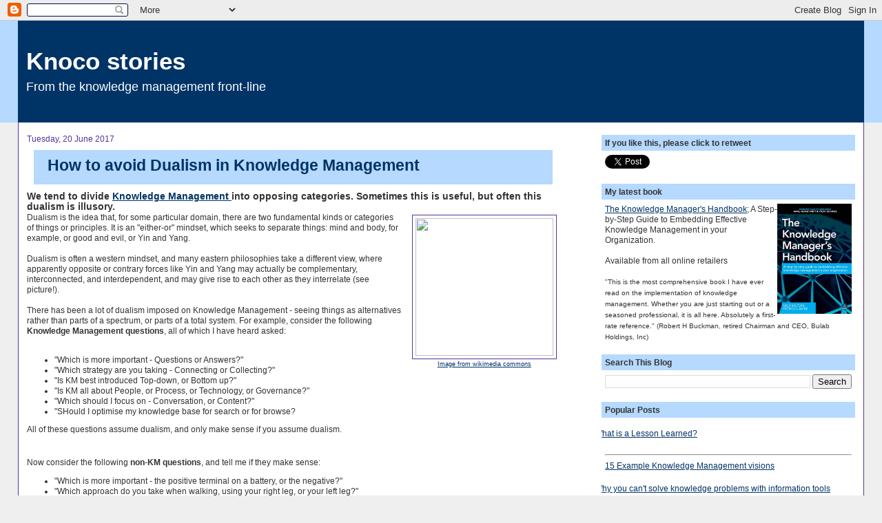

--- FILE ---
content_type: text/html; charset=UTF-8
request_url: https://www.nickmilton.com/2017/06/how-to-avoid-dualism-in-knowledge.html
body_size: 15409
content:
<!DOCTYPE html>
<html dir='ltr' xmlns='http://www.w3.org/1999/xhtml' xmlns:b='http://www.google.com/2005/gml/b' xmlns:data='http://www.google.com/2005/gml/data' xmlns:expr='http://www.google.com/2005/gml/expr'>
<head>
<link href='https://www.blogger.com/static/v1/widgets/2944754296-widget_css_bundle.css' rel='stylesheet' type='text/css'/>
<META CONTENT='Nick Milton, Knowledge Management, Knoco, Knowledge Management consultancy, coach, trainer, mentor, speaker' NAME='keywords'></META>
<META CONTENT='ALL' NAME='ROBOTS'></META>
<META CONTENT='Knowledge Management, Nick Milton, nick milton, Dr Nick Milton, dr nick milton, Nicholas Milton, Dr Nicholas Milton, knowledge management consultant, knowledge management coach, knowledge management mentor, knowledge management speaker, knowledge management expert, KM expert, KM consultant, KM coach, KM mentor, KM speaker' NAME='DC.subject'></META>
<meta content='text/html; charset=UTF-8' http-equiv='Content-Type'/>
<meta content='blogger' name='generator'/>
<link href='https://www.nickmilton.com/favicon.ico' rel='icon' type='image/x-icon'/>
<link href='http://www.nickmilton.com/2017/06/how-to-avoid-dualism-in-knowledge.html' rel='canonical'/>
<link rel="alternate" type="application/atom+xml" title="Knoco stories - Atom" href="https://www.nickmilton.com/feeds/posts/default" />
<link rel="alternate" type="application/rss+xml" title="Knoco stories - RSS" href="https://www.nickmilton.com/feeds/posts/default?alt=rss" />
<link rel="service.post" type="application/atom+xml" title="Knoco stories - Atom" href="https://www.blogger.com/feeds/7585040184982733654/posts/default" />

<link rel="alternate" type="application/atom+xml" title="Knoco stories - Atom" href="https://www.nickmilton.com/feeds/8447637391857843634/comments/default" />
<!--Can't find substitution for tag [blog.ieCssRetrofitLinks]-->
<link href='https://upload.wikimedia.org/wikipedia/commons/4/40/Black_and_White_Yin_Yang_Symbol.png' rel='image_src'/>
<meta content='http://www.nickmilton.com/2017/06/how-to-avoid-dualism-in-knowledge.html' property='og:url'/>
<meta content='How to avoid Dualism in Knowledge Management' property='og:title'/>
<meta content='  We tend to divide Knowledge Management into opposing categories. Sometimes this is useful, but often this dualism is illusory.      Image ...' property='og:description'/>
<meta content='https://lh3.googleusercontent.com/blogger_img_proxy/AEn0k_tVzmRT7BM2l_p3lWCdUF7krJ5H_5lzog12kakBw4Pd_wd-GVYFJzMC7cH1Ckopbd77qPJGW46uhUE9v9ZIwD4SFFgvpMgRgh5r-S5mnAsQbWCDxkyqBJGFDvzggJi57kJewdevTZN1AxEL-PN3_udPi8pxYoSUJ-UogQ=w1200-h630-p-k-no-nu' property='og:image'/>
<title>Knoco stories: How to avoid Dualism in Knowledge Management</title>
<style id='page-skin-1' type='text/css'><!--
/*
-----------------------------------------------
Blogger Template Style
Name:     Stretch Denim
Designer: Darren Delaye
URL:      www.DarrenDelaye.com
Date:     11 Jul 2006
-----------------------------------------------
*/
/* Variable definitions
====================
<Variable name="bgColor" description="Page Background Color"
type="color" default="#efefef">
<Variable name="textColor" description="Text Color"
type="color" default="#333333">
<Variable name="linkColor" description="Link Color"
type="color" default="#336699">
<Variable name="titleColor" description="Post Title Color"
type="color" default="#9E5205">
<Variable name="headerBgColor" description="Page Header Background Color"
type="color" default="#336699">
<Variable name="headerTextColor" description="Page Header Text Color"
type="color" default="#ffffff">
<Variable name="headerCornersColor" description="Page Header Corners Color"
type="color" default="#528bc5">
<Variable name="mainBgColor" description="Main Background Color"
type="color" default="#ffffff">
<Variable name="borderColor" description="Border Color"
type="color" default="#cccccc">
<Variable name="dateHeaderColor" description="Date Header Color"
type="color" default="#999999">
<Variable name="sidebarTitleBgColor" description="Sidebar Title Background Color"
type="color" default="#ffd595">
<Variable name="sidebarTitleTextColor" description="Sidebar Title Text Color"
type="color" default="#333333">
<Variable name="bodyFont" description="Text Font"
type="font" default="normal normal 100% Verdana, Arial, Sans-serif;">
<Variable name="headerFont" description="Page Header Font"
type="font" default="normal normal 300% Verdana, Arial, Sans-serif;">
<Variable name="startSide" description="Start side in blog language"
type="automatic" default="left">
<Variable name="endSide" description="End side in blog language"
type="automatic" default="right">
*/
body {
background: #efefef;
margin: 0;
padding: 0px;
font: x-small Verdana, Arial;
text-align: center;
color: #333333;
font-size/* */:/**/small;
font-size: /**/small;
}
a:link {
color: #003366;
}
a:visited {
color: #003366;
}
a img {
border-width: 0;
}
#outer-wrapper {
font: normal normal 90% Verdana, Arial, Sans-serif;;
}
/* Header
----------------------------------------------- */
#header-wrapper {
margin:0;
padding: 0;
background-color: #b5d9ff;
text-align: left;
}
#header {
margin: 0 2%;
background-color: #003366;
color: #ffffff;
padding: 0;
font: normal normal 300% Verdana, Arial, Sans-serif;;
position: relative;
}
h1.title {
padding-top: 38px;
margin: 0 1% .1em;
line-height: 1.2em;
font-size: 100%;
}
h1.title a, h1.title a:visited {
color: #ffffff;
text-decoration: none;
}
#header .description {
display: block;
margin: 0 1%;
padding: 0 0 40px;
line-height: 1.4em;
font-size: 50%;
}
/* Content
----------------------------------------------- */
.clear {
clear: both;
}
#content-wrapper {
margin: 0 2%;
padding: 0 0 15px;
text-align: left;
background-color: #ffffff;
border: 1px solid #573399;
border-top: 0;
}
#main-wrapper {
margin-left: 1%;
width: 63%;
float: left;
background-color: #ffffff;
display: inline;       /* fix for doubling margin in IE */
word-wrap: break-word; /* fix for long text breaking sidebar float in IE */
overflow: hidden;      /* fix for long non-text content breaking IE sidebar float */
}
#sidebar-wrapper {
margin-right: 1%;
width: 30%;
float: right;
background-color: #ffffff;
display: inline;       /* fix for doubling margin in IE */
word-wrap: break-word; /* fix for long text breaking sidebar float in IE */
overflow: hidden;      /* fix for long non-text content breaking IE sidebar float */
}
/* Headings
----------------------------------------------- */
h2, h3 {
margin: 0;
}
/* Posts
----------------------------------------------- */
.date-header {
margin: 1.5em 0 0;
font-weight: normal;
color: #573399;
font-size: 100%;
}
.post {
margin: 0 0 1.5em;
padding-bottom: 1.5em;
}
.post-title {
margin: 10px 10px 10px 10px;
padding: 0;
font-size: 200%;
color: #003366;
font-weight: bold;
line-height: 1.1em;
border-style: solid;
border-color: #003366;
background-color: #b5d9ff;
border-top: 15px;
border-left: 0px;
border-right: 0px;
border-bottom: 15px;
padding:10px 5px 15px 20px;
}
.post-title a, .post-title a:visited, .post-title strong {
text-decoration: none;
color: #003366;
font-weight: bold;
}
.post div {
margin: 0 0 .75em;
line-height: 1.3em;
}
.post-footer {
margin: -.25em 0 0;
color: #333333;
font-size: 87%;
}
.post-footer .span {
margin-right: .3em;
}
.post img {
padding: 4px;
border: 1px solid #573399;
}
.post blockquote {
margin: 1em 20px;
}
.post blockquote p {
margin: .75em 0;
}
/* Comments
----------------------------------------------- */
#comments h4 {
margin: 1em 0;
color: #573399;
}
#comments h4 strong {
font-size: 110%;
}
#comments-block {
margin: 1em 0 1.5em;
line-height: 1.3em;
}
#comments-block dt {
margin: .5em 0;
}
#comments-block dd {
margin: .25em 0 0;
}
#comments-block dd.comment-footer {
margin: -.25em 0 2em;
line-height: 1.4em;
font-size: 78%;
}
#comments-block dd p {
margin: 0 0 .75em;
}
.deleted-comment {
font-style:italic;
color:gray;
}
.feed-links {
clear: both;
line-height: 2.5em;
}
#blog-pager-newer-link {
float: left;
}
#blog-pager-older-link {
float: right;
}
#blog-pager {
text-align: center;
}
/* Sidebar Content
----------------------------------------------- */
.sidebar h2 {
margin: 1.6em 0 .5em;
padding: 4px 5px;
background-color: #b5d9ff;
font-size: 100%;
color: #333333;
}
.sidebar ul {
margin: 0;
padding: 0;
list-style: none;
}
.sidebar li {
margin: 0;
padding-top: 0;
padding-right: 0;
padding-bottom: .5em;
padding-left: 15px;
text-indent: -15px;
line-height: 1.5em;
}
.sidebar {
color: #333333;
line-height:1.3em;
}
.sidebar .widget {
margin-bottom: 1em;
}
.sidebar .widget-content {
margin: 0 5px;
}
/* Profile
----------------------------------------------- */
.profile-img {
float: right;
margin-top: 0;
margin-right: 5px;
margin-bottom: 5px;
margin-left: 0;
padding: 4px;
border: 1px solid #573399;
}
.profile-data {
margin:0;
text-transform:uppercase;
letter-spacing:.1em;
font-weight: bold;
line-height: 1.6em;
font-size: 78%;
}
.profile-datablock {
margin:.5em 0 .5em;
}
.profile-textblock {
margin: 0.5em 0;
line-height: 1.6em;
}
/* Footer
----------------------------------------------- */
#footer {
clear: both;
text-align: center;
color: #333333;
}
#footer .widget {
margin:.5em;
padding-top: 20px;
font-size: 85%;
line-height: 1.5em;
text-align: left;
}
/** Page structure tweaks for layout editor wireframe */
body#layout #header {
width: 750px;
}

--></style><script type='text/javascript'>

  var _gaq = _gaq || [];
  _gaq.push(['_setAccount', 'UA-20534894-1']);
  _gaq.push(['_trackPageview']);

  (function() {
    var ga = document.createElement('script'); ga.type = 'text/javascript'; ga.async = true;
    ga.src = ('https:' == document.location.protocol ? 'https://ssl' : 'http://www') + '.google-analytics.com/ga.js';
    var s = document.getElementsByTagName('script')[0]; s.parentNode.insertBefore(ga, s);
  })();

</script>
<link href='http://www.knoco.com/favicon.ico' mce_href='http://www.knoco.com/favicon.ico' rel='shortcut icon'/>
<script src='https://apis.google.com/js/plusone.js' type='text/javascript'></script><script src='//platform.twitter.com/widgets.js' type='text/javascript'></script>
<link href='https://www.blogger.com/dyn-css/authorization.css?targetBlogID=7585040184982733654&amp;zx=9b1ede01-9933-4707-9588-83b8f241ebde' media='none' onload='if(media!=&#39;all&#39;)media=&#39;all&#39;' rel='stylesheet'/><noscript><link href='https://www.blogger.com/dyn-css/authorization.css?targetBlogID=7585040184982733654&amp;zx=9b1ede01-9933-4707-9588-83b8f241ebde' rel='stylesheet'/></noscript>
<meta name='google-adsense-platform-account' content='ca-host-pub-1556223355139109'/>
<meta name='google-adsense-platform-domain' content='blogspot.com'/>

</head>
<body>
<div class='navbar section' id='navbar'><div class='widget Navbar' data-version='1' id='Navbar1'><script type="text/javascript">
    function setAttributeOnload(object, attribute, val) {
      if(window.addEventListener) {
        window.addEventListener('load',
          function(){ object[attribute] = val; }, false);
      } else {
        window.attachEvent('onload', function(){ object[attribute] = val; });
      }
    }
  </script>
<div id="navbar-iframe-container"></div>
<script type="text/javascript" src="https://apis.google.com/js/platform.js"></script>
<script type="text/javascript">
      gapi.load("gapi.iframes:gapi.iframes.style.bubble", function() {
        if (gapi.iframes && gapi.iframes.getContext) {
          gapi.iframes.getContext().openChild({
              url: 'https://www.blogger.com/navbar/7585040184982733654?po\x3d8447637391857843634\x26origin\x3dhttps://www.nickmilton.com',
              where: document.getElementById("navbar-iframe-container"),
              id: "navbar-iframe"
          });
        }
      });
    </script><script type="text/javascript">
(function() {
var script = document.createElement('script');
script.type = 'text/javascript';
script.src = '//pagead2.googlesyndication.com/pagead/js/google_top_exp.js';
var head = document.getElementsByTagName('head')[0];
if (head) {
head.appendChild(script);
}})();
</script>
</div></div>
<div id='outer-wrapper'><div id='wrap2'>
<!-- skip links for text browsers -->
<span id='skiplinks' style='display:none;'>
<a href='#main'>skip to main </a> |
      <a href='#sidebar'>skip to sidebar</a>
</span>
<div id='header-wrapper'>
<div class='header section' id='header'><div class='widget Header' data-version='1' id='Header1'>
<div id='header-inner'>
<div class='titlewrapper'>
<h1 class='title'>
<a href='https://www.nickmilton.com/'>
Knoco stories
</a>
</h1>
</div>
<div class='descriptionwrapper'>
<p class='description'><span>From the knowledge management front-line</span></p>
</div>
</div>
</div></div>
</div>
<div id='content-wrapper'>
<div id='crosscol-wrapper' style='text-align:center'>
<div class='crosscol no-items section' id='crosscol'></div>
</div>
<div id='main-wrapper'>
<div class='main section' id='main'><div class='widget Blog' data-version='1' id='Blog1'>
<div class='blog-posts hfeed'>

          <div class="date-outer">
        
<h2 class='date-header'><span>Tuesday, 20 June 2017</span></h2>

          <div class="date-posts">
        
<div class='post-outer'>
<div class='post hentry'>
<a name='8447637391857843634'></a>
<h3 class='post-title entry-title'>
<a href='https://www.nickmilton.com/2017/06/how-to-avoid-dualism-in-knowledge.html'>How to avoid Dualism in Knowledge Management</a>
</h3>
<div class='post-header-line-1'></div>
<div class='post-body entry-content'>
<div dir="ltr" style="text-align: left;" trbidi="on">
<h3 style="text-align: left;">
We tend to divide <a href="https://www.knoco.com/knowledge-management.htm" target="_blank">Knowledge Management </a>into opposing categories. Sometimes this is useful, but often this dualism is illusory.&nbsp;</h3>
<div>
<table cellpadding="0" cellspacing="0" class="tr-caption-container" style="float: right; margin-left: 1em; text-align: right;"><tbody>
<tr><td style="text-align: center;"><a href="https://upload.wikimedia.org/wikipedia/commons/4/40/Black_and_White_Yin_Yang_Symbol.png" imageanchor="1" style="clear: right; margin-bottom: 1em; margin-left: auto; margin-right: auto;"><img border="0" data-original-height="324" data-original-width="324" height="200" src="https://upload.wikimedia.org/wikipedia/commons/4/40/Black_and_White_Yin_Yang_Symbol.png" width="200" /></a></td></tr>
<tr><td class="tr-caption" style="text-align: center;"><a href="https://upload.wikimedia.org/wikipedia/commons/4/40/Black_and_White_Yin_Yang_Symbol.png" target="_blank">Image from wikimedia commons</a></td></tr>
</tbody></table>
Dualism is the idea that, for some particular domain, there are two fundamental kinds or categories of things or principles.  It is an "either-or" mindset, which seeks to separate things: mind and body, for example, or good and evil, or Yin and Yang.<br />
<br />
Dualism is often a western mindset, and many eastern philosophies take a different view, where apparently opposite or contrary forces like Yin and Yang may actually be complementary, interconnected, and interdependent, and may give rise to each other as they interrelate (see picture!).<br />
<br />
There has been a lot of dualism imposed on Knowledge Management - seeing things as alternatives rather than parts of a spectrum, or parts of a total system. For example, consider the following <b>Knowledge Management questions</b>, all of which I have heard asked:<br />
<br />
<ul style="text-align: left;">
<li>"Which is more important - Questions or Answers?"</li>
<li>"Which strategy are you taking - Connecting or Collecting?"</li>
<li>"Is KM best introduced Top-down, or Bottom up?"</li>
<li>"Is KM all about People, or Process, or Technology, or Governance?"</li>
<li>"Which should I focus on - Conversation, or Content?"</li>
<li>"SHould I optimise my knowledge base for search or for browse?</li>
</ul>
<div>
All of these questions assume dualism, and only make sense if you assume dualism.</div>
<div>
<br /></div>
<div>
Now consider the following <b>non-KM questions</b>, and tell me if they make sense:</div>
<div>
<ul style="text-align: left;">
<li>"Which is more important - the positive terminal on a battery, or the negative?"</li>
<li>"Which approach do you take when walking, using&nbsp;your right leg, or your left leg?"</li>
<li>"Is it better to begin with breathing out, or breathing in?"</li>
<li>"Which came first, the chicken or the egg?"</li>
<li>"Is a coin all about the Heads, or the Tails?"</li>
</ul>
</div>
<br />
These second questions are ridiculous, and we know they are ridiculous because they try to apply dualism to something we know is a system - an electrical current, breathing, a coin, chicken-breeding and bipedal locomotion.<br />
<br />
For me, the first set of questions are equally ridiculous. They also are applying a dualistic mindset to something that is a system.<br />
<br />
<ul style="text-align: left;">
<li>Questions and Answers are both equally important (or equally unimportant) in Knowledge Management. They are <a href="http://www.nickmilton.com/2016/06/balancing-knowledge-supply-and-demand.html" target="_blank">Demand and Supply</a>, and both are needed for the flow of Knowledge. One without the other is pointless.</li>
<li>You should be developing a <a href="http://www.nickmilton.com/2013/09/connect-and-collect-two-crucial.html" target="_blank">Connecting AND Collecting</a> strategy. These are not alternatives.&nbsp;</li>
<li>KM is best introduced <a href="http://www.nickmilton.com/2016/11/km-top-down-vs-bottom-up-wrong-question.html" target="_blank">Top-down AND Bottom-up</a>. Both the Top and the Bottom are stakeholders and both need to be involved.&nbsp;</li>
<li>KM is all about People, and it is all about Process, and it is all about Technology, and it is all about Governance. These are <a href="http://www.nickmilton.com/2014/10/the-4-legs-on-knowledge-management-table.html" target="_blank">the 4 legs on the KM Table.</a>&nbsp;</li>
<li>You should focus on <a href="http://www.nickmilton.com/2014/10/content-and-conversation-two-subjects.html" target="_blank">Conversation AND Content.</a> Content is something to talk about, Conversation is where Content is born and where it is Tested.</li>
<li>You should optimise for search and for browse.</li>
</ul>
In each case the apparent opposties may actually be complementary, interconnected, and interdependent, and may give rise to each other as they interrelate - juts like Yin and Yang.<br />
<h3 style="text-align: left;">
Beware the Western Dualist Mindset, that loves alternatives and opposites. KM is less about "either-or" and more about "both-and".</h3>
</div>
</div>
<div style='clear: both;'></div>
</div>
<div class='post-footer'>
<div class='post-footer-line post-footer-line-1'><span class='post-author vcard'>
Posted by
<span class='fn'>Nick Milton</span>
</span>
<span class='post-timestamp'>
at
<a class='timestamp-link' href='https://www.nickmilton.com/2017/06/how-to-avoid-dualism-in-knowledge.html' rel='bookmark' title='permanent link'><abbr class='published' title='2017-06-20T08:40:00+01:00'>08:40</abbr></a>
</span>
<span class='post-comment-link'>
</span>
<span class='post-icons'>
<span class='item-action'>
<a href='https://www.blogger.com/email-post/7585040184982733654/8447637391857843634' title='Email Post'>
<img alt="" class="icon-action" height="13" src="//www.blogger.com/img/icon18_email.gif" width="18">
</a>
</span>
<span class='item-control blog-admin pid-1854702388'>
<a href='https://www.blogger.com/post-edit.g?blogID=7585040184982733654&postID=8447637391857843634&from=pencil' title='Edit Post'>
<img alt='' class='icon-action' height='18' src='https://resources.blogblog.com/img/icon18_edit_allbkg.gif' width='18'/>
</a>
</span>
</span>
</div>
<div class='post-footer-line post-footer-line-2'>
<div class='post-footer-line post-footer-line-3'><span class='reaction-buttons'></span>
</div>
<span class='post-labels'>
Labels:
<a href='https://www.nickmilton.com/search/label/Definition' rel='tag'>Definition</a>,
<a href='https://www.nickmilton.com/search/label/strategy' rel='tag'>strategy</a>
</span>
</div>
<div class='post-footer-line post-footer-line-3'></div>
</div>
</div>
<div class='comments' id='comments'>
<a name='comments'></a>
<h4>No comments:</h4>
<div id='Blog1_comments-block-wrapper'>
<dl class='avatar-comment-indent' id='comments-block'>
</dl>
</div>
<p class='comment-footer'>
<a href='https://www.blogger.com/comment/fullpage/post/7585040184982733654/8447637391857843634' onclick=''>Post a Comment</a>
</p>
</div>
</div>

        </div></div>
      
</div>
<div class='blog-pager' id='blog-pager'>
<span id='blog-pager-newer-link'>
<a class='blog-pager-newer-link' href='https://www.nickmilton.com/2017/06/quantified-value-stories-112-113-and.html' id='Blog1_blog-pager-newer-link' title='Newer Post'>Newer Post</a>
</span>
<span id='blog-pager-older-link'>
<a class='blog-pager-older-link' href='https://www.nickmilton.com/2017/06/6-success-factors-for-km-implementation.html' id='Blog1_blog-pager-older-link' title='Older Post'>Older Post</a>
</span>
<a class='home-link' href='https://www.nickmilton.com/'>Home</a>
</div>
<div class='clear'></div>
<div class='post-feeds'>
<div class='feed-links'>
Subscribe to:
<a class='feed-link' href='https://www.nickmilton.com/feeds/8447637391857843634/comments/default' target='_blank' type='application/atom+xml'>Post Comments (Atom)</a>
</div>
</div>
</div><div class='widget BlogArchive' data-version='1' id='BlogArchive2'>
<h2>Blog Archive</h2>
<div class='widget-content'>
<div id='ArchiveList'>
<div id='BlogArchive2_ArchiveList'>
<select id='BlogArchive2_ArchiveMenu'>
<option value=''>Blog Archive</option>
<option value='https://www.nickmilton.com/2024/01/'>January (1)</option>
<option value='https://www.nickmilton.com/2023/11/'>November (2)</option>
<option value='https://www.nickmilton.com/2023/10/'>October (1)</option>
<option value='https://www.nickmilton.com/2023/09/'>September (3)</option>
<option value='https://www.nickmilton.com/2023/08/'>August (3)</option>
<option value='https://www.nickmilton.com/2023/07/'>July (5)</option>
<option value='https://www.nickmilton.com/2023/06/'>June (3)</option>
<option value='https://www.nickmilton.com/2023/05/'>May (5)</option>
<option value='https://www.nickmilton.com/2023/04/'>April (3)</option>
<option value='https://www.nickmilton.com/2023/03/'>March (4)</option>
<option value='https://www.nickmilton.com/2023/02/'>February (4)</option>
<option value='https://www.nickmilton.com/2023/01/'>January (4)</option>
<option value='https://www.nickmilton.com/2022/12/'>December (2)</option>
<option value='https://www.nickmilton.com/2022/11/'>November (4)</option>
<option value='https://www.nickmilton.com/2022/10/'>October (4)</option>
<option value='https://www.nickmilton.com/2022/09/'>September (4)</option>
<option value='https://www.nickmilton.com/2022/08/'>August (4)</option>
<option value='https://www.nickmilton.com/2022/07/'>July (4)</option>
<option value='https://www.nickmilton.com/2022/06/'>June (4)</option>
<option value='https://www.nickmilton.com/2022/05/'>May (5)</option>
<option value='https://www.nickmilton.com/2022/04/'>April (5)</option>
<option value='https://www.nickmilton.com/2022/03/'>March (5)</option>
<option value='https://www.nickmilton.com/2022/02/'>February (1)</option>
<option value='https://www.nickmilton.com/2022/01/'>January (5)</option>
<option value='https://www.nickmilton.com/2021/12/'>December (4)</option>
<option value='https://www.nickmilton.com/2021/11/'>November (7)</option>
<option value='https://www.nickmilton.com/2021/10/'>October (5)</option>
<option value='https://www.nickmilton.com/2021/09/'>September (7)</option>
<option value='https://www.nickmilton.com/2021/08/'>August (5)</option>
<option value='https://www.nickmilton.com/2021/07/'>July (4)</option>
<option value='https://www.nickmilton.com/2021/06/'>June (5)</option>
<option value='https://www.nickmilton.com/2021/05/'>May (5)</option>
<option value='https://www.nickmilton.com/2021/04/'>April (5)</option>
<option value='https://www.nickmilton.com/2021/03/'>March (6)</option>
<option value='https://www.nickmilton.com/2021/02/'>February (4)</option>
<option value='https://www.nickmilton.com/2021/01/'>January (4)</option>
<option value='https://www.nickmilton.com/2020/12/'>December (12)</option>
<option value='https://www.nickmilton.com/2020/11/'>November (17)</option>
<option value='https://www.nickmilton.com/2020/10/'>October (18)</option>
<option value='https://www.nickmilton.com/2020/09/'>September (20)</option>
<option value='https://www.nickmilton.com/2020/08/'>August (15)</option>
<option value='https://www.nickmilton.com/2020/07/'>July (19)</option>
<option value='https://www.nickmilton.com/2020/06/'>June (22)</option>
<option value='https://www.nickmilton.com/2020/05/'>May (3)</option>
<option value='https://www.nickmilton.com/2020/04/'>April (2)</option>
<option value='https://www.nickmilton.com/2020/03/'>March (18)</option>
<option value='https://www.nickmilton.com/2020/02/'>February (18)</option>
<option value='https://www.nickmilton.com/2020/01/'>January (20)</option>
<option value='https://www.nickmilton.com/2019/12/'>December (14)</option>
<option value='https://www.nickmilton.com/2019/11/'>November (17)</option>
<option value='https://www.nickmilton.com/2019/10/'>October (18)</option>
<option value='https://www.nickmilton.com/2019/09/'>September (19)</option>
<option value='https://www.nickmilton.com/2019/08/'>August (16)</option>
<option value='https://www.nickmilton.com/2019/07/'>July (22)</option>
<option value='https://www.nickmilton.com/2019/06/'>June (17)</option>
<option value='https://www.nickmilton.com/2019/05/'>May (13)</option>
<option value='https://www.nickmilton.com/2019/04/'>April (6)</option>
<option value='https://www.nickmilton.com/2019/03/'>March (18)</option>
<option value='https://www.nickmilton.com/2019/02/'>February (18)</option>
<option value='https://www.nickmilton.com/2019/01/'>January (16)</option>
<option value='https://www.nickmilton.com/2018/12/'>December (11)</option>
<option value='https://www.nickmilton.com/2018/11/'>November (16)</option>
<option value='https://www.nickmilton.com/2018/10/'>October (25)</option>
<option value='https://www.nickmilton.com/2018/09/'>September (15)</option>
<option value='https://www.nickmilton.com/2018/08/'>August (22)</option>
<option value='https://www.nickmilton.com/2018/07/'>July (22)</option>
<option value='https://www.nickmilton.com/2018/06/'>June (16)</option>
<option value='https://www.nickmilton.com/2018/05/'>May (23)</option>
<option value='https://www.nickmilton.com/2018/04/'>April (20)</option>
<option value='https://www.nickmilton.com/2018/03/'>March (21)</option>
<option value='https://www.nickmilton.com/2018/02/'>February (20)</option>
<option value='https://www.nickmilton.com/2018/01/'>January (18)</option>
<option value='https://www.nickmilton.com/2017/12/'>December (8)</option>
<option value='https://www.nickmilton.com/2017/11/'>November (6)</option>
<option value='https://www.nickmilton.com/2017/10/'>October (22)</option>
<option value='https://www.nickmilton.com/2017/09/'>September (20)</option>
<option value='https://www.nickmilton.com/2017/08/'>August (16)</option>
<option value='https://www.nickmilton.com/2017/07/'>July (21)</option>
<option value='https://www.nickmilton.com/2017/06/'>June (21)</option>
<option value='https://www.nickmilton.com/2017/05/'>May (22)</option>
<option value='https://www.nickmilton.com/2017/04/'>April (11)</option>
<option value='https://www.nickmilton.com/2017/03/'>March (14)</option>
<option value='https://www.nickmilton.com/2017/02/'>February (19)</option>
<option value='https://www.nickmilton.com/2017/01/'>January (21)</option>
<option value='https://www.nickmilton.com/2016/12/'>December (16)</option>
<option value='https://www.nickmilton.com/2016/11/'>November (22)</option>
<option value='https://www.nickmilton.com/2016/10/'>October (17)</option>
<option value='https://www.nickmilton.com/2016/09/'>September (22)</option>
<option value='https://www.nickmilton.com/2016/08/'>August (22)</option>
<option value='https://www.nickmilton.com/2016/07/'>July (22)</option>
<option value='https://www.nickmilton.com/2016/06/'>June (22)</option>
<option value='https://www.nickmilton.com/2016/05/'>May (21)</option>
<option value='https://www.nickmilton.com/2016/04/'>April (23)</option>
<option value='https://www.nickmilton.com/2016/03/'>March (22)</option>
<option value='https://www.nickmilton.com/2016/02/'>February (18)</option>
<option value='https://www.nickmilton.com/2016/01/'>January (20)</option>
<option value='https://www.nickmilton.com/2015/12/'>December (13)</option>
<option value='https://www.nickmilton.com/2015/11/'>November (20)</option>
<option value='https://www.nickmilton.com/2015/10/'>October (18)</option>
<option value='https://www.nickmilton.com/2015/09/'>September (21)</option>
<option value='https://www.nickmilton.com/2015/08/'>August (20)</option>
<option value='https://www.nickmilton.com/2015/07/'>July (21)</option>
<option value='https://www.nickmilton.com/2015/06/'>June (22)</option>
<option value='https://www.nickmilton.com/2015/05/'>May (22)</option>
<option value='https://www.nickmilton.com/2015/04/'>April (14)</option>
<option value='https://www.nickmilton.com/2015/03/'>March (17)</option>
<option value='https://www.nickmilton.com/2015/02/'>February (16)</option>
<option value='https://www.nickmilton.com/2015/01/'>January (14)</option>
<option value='https://www.nickmilton.com/2014/12/'>December (19)</option>
<option value='https://www.nickmilton.com/2014/11/'>November (20)</option>
<option value='https://www.nickmilton.com/2014/10/'>October (25)</option>
<option value='https://www.nickmilton.com/2014/09/'>September (23)</option>
<option value='https://www.nickmilton.com/2014/08/'>August (22)</option>
<option value='https://www.nickmilton.com/2014/07/'>July (25)</option>
<option value='https://www.nickmilton.com/2014/06/'>June (18)</option>
<option value='https://www.nickmilton.com/2014/05/'>May (21)</option>
<option value='https://www.nickmilton.com/2014/04/'>April (15)</option>
<option value='https://www.nickmilton.com/2014/03/'>March (24)</option>
<option value='https://www.nickmilton.com/2014/02/'>February (20)</option>
<option value='https://www.nickmilton.com/2014/01/'>January (21)</option>
<option value='https://www.nickmilton.com/2013/12/'>December (15)</option>
<option value='https://www.nickmilton.com/2013/11/'>November (24)</option>
<option value='https://www.nickmilton.com/2013/10/'>October (29)</option>
<option value='https://www.nickmilton.com/2013/09/'>September (25)</option>
<option value='https://www.nickmilton.com/2013/08/'>August (12)</option>
<option value='https://www.nickmilton.com/2013/07/'>July (15)</option>
<option value='https://www.nickmilton.com/2013/06/'>June (26)</option>
<option value='https://www.nickmilton.com/2013/05/'>May (29)</option>
<option value='https://www.nickmilton.com/2013/04/'>April (22)</option>
<option value='https://www.nickmilton.com/2013/03/'>March (18)</option>
<option value='https://www.nickmilton.com/2013/02/'>February (23)</option>
<option value='https://www.nickmilton.com/2013/01/'>January (16)</option>
<option value='https://www.nickmilton.com/2012/12/'>December (7)</option>
<option value='https://www.nickmilton.com/2012/11/'>November (14)</option>
<option value='https://www.nickmilton.com/2012/10/'>October (21)</option>
<option value='https://www.nickmilton.com/2012/09/'>September (18)</option>
<option value='https://www.nickmilton.com/2012/08/'>August (23)</option>
<option value='https://www.nickmilton.com/2012/07/'>July (23)</option>
<option value='https://www.nickmilton.com/2012/06/'>June (9)</option>
<option value='https://www.nickmilton.com/2012/05/'>May (25)</option>
<option value='https://www.nickmilton.com/2012/04/'>April (16)</option>
<option value='https://www.nickmilton.com/2012/03/'>March (15)</option>
<option value='https://www.nickmilton.com/2012/02/'>February (26)</option>
<option value='https://www.nickmilton.com/2012/01/'>January (8)</option>
<option value='https://www.nickmilton.com/2011/12/'>December (21)</option>
<option value='https://www.nickmilton.com/2011/11/'>November (17)</option>
<option value='https://www.nickmilton.com/2011/10/'>October (26)</option>
<option value='https://www.nickmilton.com/2011/09/'>September (19)</option>
<option value='https://www.nickmilton.com/2011/08/'>August (14)</option>
<option value='https://www.nickmilton.com/2011/07/'>July (25)</option>
<option value='https://www.nickmilton.com/2011/06/'>June (27)</option>
<option value='https://www.nickmilton.com/2011/05/'>May (23)</option>
<option value='https://www.nickmilton.com/2011/04/'>April (13)</option>
<option value='https://www.nickmilton.com/2011/03/'>March (29)</option>
<option value='https://www.nickmilton.com/2011/02/'>February (23)</option>
<option value='https://www.nickmilton.com/2011/01/'>January (28)</option>
<option value='https://www.nickmilton.com/2010/12/'>December (18)</option>
<option value='https://www.nickmilton.com/2010/11/'>November (30)</option>
<option value='https://www.nickmilton.com/2010/10/'>October (32)</option>
<option value='https://www.nickmilton.com/2010/09/'>September (26)</option>
<option value='https://www.nickmilton.com/2010/08/'>August (15)</option>
<option value='https://www.nickmilton.com/2010/07/'>July (42)</option>
<option value='https://www.nickmilton.com/2010/06/'>June (30)</option>
<option value='https://www.nickmilton.com/2010/05/'>May (24)</option>
<option value='https://www.nickmilton.com/2010/04/'>April (17)</option>
<option value='https://www.nickmilton.com/2010/03/'>March (24)</option>
<option value='https://www.nickmilton.com/2010/02/'>February (29)</option>
<option value='https://www.nickmilton.com/2010/01/'>January (25)</option>
<option value='https://www.nickmilton.com/2009/12/'>December (22)</option>
<option value='https://www.nickmilton.com/2009/11/'>November (21)</option>
<option value='https://www.nickmilton.com/2009/10/'>October (24)</option>
<option value='https://www.nickmilton.com/2009/09/'>September (25)</option>
<option value='https://www.nickmilton.com/2009/08/'>August (9)</option>
<option value='https://www.nickmilton.com/2009/07/'>July (28)</option>
<option value='https://www.nickmilton.com/2009/06/'>June (19)</option>
<option value='https://www.nickmilton.com/2009/05/'>May (24)</option>
<option value='https://www.nickmilton.com/2009/04/'>April (18)</option>
<option value='https://www.nickmilton.com/2009/03/'>March (18)</option>
<option value='https://www.nickmilton.com/2009/02/'>February (21)</option>
<option value='https://www.nickmilton.com/2009/01/'>January (10)</option>
</select>
</div>
</div>
<div class='clear'></div>
</div>
</div></div>
</div>
<div id='sidebar-wrapper'>
<div class='sidebar section' id='sidebar'><div class='widget HTML' data-version='1' id='HTML5'>
<h2 class='title'>If you like this, please click to retweet</h2>
<div class='widget-content'>
<a href="https://twitter.com/share" class="twitter-share-button" data-via="nickknoco">Tweet</a>
<script>!function(d,s,id){var js,fjs=d.getElementsByTagName(s)[0],p=/^http:/.test(d.location)?'http':'https';if(!d.getElementById(id)){js=d.createElement(s);js.id=id;js.src=p+'://platform.twitter.com/widgets.js';fjs.parentNode.insertBefore(js,fjs);}}(document, 'script', 'twitter-wjs');</script>
</div>
<div class='clear'></div>
</div><div class='widget HTML' data-version='1' id='HTML6'>
<h2 class='title'>My latest book</h2>
<div class='widget-content'>
<div style="float: right">
<a href="https://www.amazon.co.uk/dp/B01DMAKHL6"><img border="0" src="https://images-eu.ssl-images-amazon.com/images/I/51Fe-P8QH3L.jpg" height="160" width="108" /></a></div><a href="https://www.amazon.co.uk/dp/B01DMAKHL6">The Knowledge Manager's Handbook</a>; A Step-by-Step Guide to Embedding Effective Knowledge Management in your Organization.<br /><br />Available from all online retailers<br /><br /><span style="font-size:10px;">"This is the most comprehensive book I have ever read on the implementation of knowledge management. Whether you are just starting out or a seasoned professional, it is all here. Absolutely a first-rate reference." (Robert H Buckman, retired Chairman and CEO, Bulab Holdings, Inc)</span>
</div>
<div class='clear'></div>
</div><div class='widget BlogSearch' data-version='1' id='BlogSearch1'>
<h2 class='title'>Search This Blog</h2>
<div class='widget-content'>
<div id='BlogSearch1_form'>
<form action='https://www.nickmilton.com/search' class='gsc-search-box' target='_top'>
<table cellpadding='0' cellspacing='0' class='gsc-search-box'>
<tbody>
<tr>
<td class='gsc-input'>
<input autocomplete='off' class='gsc-input' name='q' size='10' title='search' type='text' value=''/>
</td>
<td class='gsc-search-button'>
<input class='gsc-search-button' title='search' type='submit' value='Search'/>
</td>
</tr>
</tbody>
</table>
</form>
</div>
</div>
<div class='clear'></div>
</div><div class='widget PopularPosts' data-version='1' id='PopularPosts2'>
<h2>Popular Posts</h2>
<div class='widget-content popular-posts'>
<ul>
<li>
<a href='https://www.nickmilton.com/2009/05/what-is-lesson-learned.html'>What is a Lesson Learned?</a>
</li>
<li>
<a href='https://www.nickmilton.com/2011/12/15-example-knowledge-management-visions.html'><hr>15 Example Knowledge Management visions</a>
</li>
<li>
<a href='https://www.nickmilton.com/2021/11/why-you-cant-solve-knowledge-problems.html'>Why you can't solve knowledge problems with information tools alone</a>
</li>
<li>
<a href='https://www.nickmilton.com/2013/03/how-to-explain-difference-between.html'>How to explain the difference between knowledge and information</a>
</li>
<li>
<a href='https://www.nickmilton.com/2013/12/the-illusion-of-confidence-test-your.html'>The illusion of confidence - test your own overconfidence bias!</a>
</li>
<li>
<a href='https://www.nickmilton.com/2015/04/the-5-basic-principles-of-knowledge.html'>The 5 basic principles of Knowledge Management</a>
</li>
<li>
<a href='https://www.nickmilton.com/2016/07/the-dangers-of-knowledge-bubbles-brexit.html'>The dangers of knowledge bubbles - the Brexit example</a>
</li>
<li>
<a href='https://www.nickmilton.com/2009/07/beyond-explicit-embedded-knowledge.html'><hr>Beyond Explicit? Embedded knowledge.</a>
</li>
<li>
<a href='https://www.nickmilton.com/2018/01/what-is-knowledge-product.html'>What is a knowledge product?</a>
</li>
<li>
<a href='https://www.nickmilton.com/2019/09/the-3-different-types-of-knowledge-and.html'>The 3 different types of knowledge, and how they are managed</a>
</li>
</ul>
<div class='clear'></div>
</div>
</div><div class='widget Profile' data-version='1' id='Profile2'>
<h2>Nick Milton</h2>
<div class='widget-content'>
<dl class='profile-datablock'>
<dt class='profile-data'>
<a class='profile-name-link g-profile' href='https://www.blogger.com/profile/02413967879826601863' rel='author' style='background-image: url(//www.blogger.com/img/logo-16.png);'>
Nick Milton
</a>
</dt>
<dd class='profile-data'>
</dd>
<dd class='profile-textblock'>I am a director for Knoco, the international firm of knowledge management consultants, offering a range of knowledge management services, including knowledge management strategy, knowledge management framework development, and knowledge management implementation services.

I also have an interest in Lessons Learned</dd>
</dl>
<a class='profile-link' href='https://www.blogger.com/profile/02413967879826601863' rel='author'>View my complete profile</a>
<div class='clear'></div>
</div>
</div><div class='widget Label' data-version='1' id='Label1'>
<h2>Labels</h2>
<div class='widget-content cloud-label-widget-content'>
<span class='label-size label-size-5'>
<a dir='ltr' href='https://www.nickmilton.com/search/label/implementing%20KM'>implementing KM</a>
<span class='label-count' dir='ltr'>(234)</span>
</span>
<span class='label-size label-size-5'>
<a dir='ltr' href='https://www.nickmilton.com/search/label/value'>value</a>
<span class='label-count' dir='ltr'>(233)</span>
</span>
<span class='label-size label-size-5'>
<a dir='ltr' href='https://www.nickmilton.com/search/label/culture'>culture</a>
<span class='label-count' dir='ltr'>(221)</span>
</span>
<span class='label-size label-size-5'>
<a dir='ltr' href='https://www.nickmilton.com/search/label/quote'>quote</a>
<span class='label-count' dir='ltr'>(192)</span>
</span>
<span class='label-size label-size-5'>
<a dir='ltr' href='https://www.nickmilton.com/search/label/lessons%20learned'>lessons learned</a>
<span class='label-count' dir='ltr'>(187)</span>
</span>
<span class='label-size label-size-5'>
<a dir='ltr' href='https://www.nickmilton.com/search/label/learning%20from%20experience'>learning from experience</a>
<span class='label-count' dir='ltr'>(176)</span>
</span>
<span class='label-size label-size-5'>
<a dir='ltr' href='https://www.nickmilton.com/search/label/communities%20of%20practice'>communities of practice</a>
<span class='label-count' dir='ltr'>(175)</span>
</span>
<span class='label-size label-size-5'>
<a dir='ltr' href='https://www.nickmilton.com/search/label/Definition'>Definition</a>
<span class='label-count' dir='ltr'>(142)</span>
</span>
<span class='label-size label-size-5'>
<a dir='ltr' href='https://www.nickmilton.com/search/label/knowledge%20transfer'>knowledge transfer</a>
<span class='label-count' dir='ltr'>(134)</span>
</span>
<span class='label-size label-size-5'>
<a dir='ltr' href='https://www.nickmilton.com/search/label/strategy'>strategy</a>
<span class='label-count' dir='ltr'>(134)</span>
</span>
<span class='label-size label-size-5'>
<a dir='ltr' href='https://www.nickmilton.com/search/label/roles'>roles</a>
<span class='label-count' dir='ltr'>(123)</span>
</span>
<span class='label-size label-size-4'>
<a dir='ltr' href='https://www.nickmilton.com/search/label/video'>video</a>
<span class='label-count' dir='ltr'>(115)</span>
</span>
<span class='label-size label-size-4'>
<a dir='ltr' href='https://www.nickmilton.com/search/label/survey'>survey</a>
<span class='label-count' dir='ltr'>(114)</span>
</span>
<span class='label-size label-size-4'>
<a dir='ltr' href='https://www.nickmilton.com/search/label/knowledge%20capture'>knowledge capture</a>
<span class='label-count' dir='ltr'>(94)</span>
</span>
<span class='label-size label-size-4'>
<a dir='ltr' href='https://www.nickmilton.com/search/label/quantified'>quantified</a>
<span class='label-count' dir='ltr'>(94)</span>
</span>
<span class='label-size label-size-4'>
<a dir='ltr' href='https://www.nickmilton.com/search/label/case%20study'>case study</a>
<span class='label-count' dir='ltr'>(92)</span>
</span>
<span class='label-size label-size-4'>
<a dir='ltr' href='https://www.nickmilton.com/search/label/success%20story'>success story</a>
<span class='label-count' dir='ltr'>(82)</span>
</span>
<span class='label-size label-size-4'>
<a dir='ltr' href='https://www.nickmilton.com/search/label/knowledge%20sharing'>knowledge sharing</a>
<span class='label-count' dir='ltr'>(80)</span>
</span>
<span class='label-size label-size-4'>
<a dir='ltr' href='https://www.nickmilton.com/search/label/change%20management'>change management</a>
<span class='label-count' dir='ltr'>(71)</span>
</span>
<span class='label-size label-size-4'>
<a dir='ltr' href='https://www.nickmilton.com/search/label/project%20KM'>project KM</a>
<span class='label-count' dir='ltr'>(64)</span>
</span>
<span class='label-size label-size-4'>
<a dir='ltr' href='https://www.nickmilton.com/search/label/framework'>framework</a>
<span class='label-count' dir='ltr'>(63)</span>
</span>
<span class='label-size label-size-4'>
<a dir='ltr' href='https://www.nickmilton.com/search/label/incentives'>incentives</a>
<span class='label-count' dir='ltr'>(52)</span>
</span>
<span class='label-size label-size-4'>
<a dir='ltr' href='https://www.nickmilton.com/search/label/knowledge%20seeking'>knowledge seeking</a>
<span class='label-count' dir='ltr'>(50)</span>
</span>
<span class='label-size label-size-4'>
<a dir='ltr' href='https://www.nickmilton.com/search/label/technology'>technology</a>
<span class='label-count' dir='ltr'>(50)</span>
</span>
<span class='label-size label-size-4'>
<a dir='ltr' href='https://www.nickmilton.com/search/label/governance'>governance</a>
<span class='label-count' dir='ltr'>(48)</span>
</span>
<span class='label-size label-size-4'>
<a dir='ltr' href='https://www.nickmilton.com/search/label/failure%20story'>failure story</a>
<span class='label-count' dir='ltr'>(44)</span>
</span>
<span class='label-size label-size-4'>
<a dir='ltr' href='https://www.nickmilton.com/search/label/communication'>communication</a>
<span class='label-count' dir='ltr'>(38)</span>
</span>
<span class='label-size label-size-4'>
<a dir='ltr' href='https://www.nickmilton.com/search/label/management'>management</a>
<span class='label-count' dir='ltr'>(37)</span>
</span>
<span class='label-size label-size-4'>
<a dir='ltr' href='https://www.nickmilton.com/search/label/After%20Action%20Review'>After Action Review</a>
<span class='label-count' dir='ltr'>(35)</span>
</span>
<span class='label-size label-size-4'>
<a dir='ltr' href='https://www.nickmilton.com/search/label/innovation'>innovation</a>
<span class='label-count' dir='ltr'>(34)</span>
</span>
<span class='label-size label-size-3'>
<a dir='ltr' href='https://www.nickmilton.com/search/label/conversation'>conversation</a>
<span class='label-count' dir='ltr'>(29)</span>
</span>
<span class='label-size label-size-3'>
<a dir='ltr' href='https://www.nickmilton.com/search/label/embedding'>embedding</a>
<span class='label-count' dir='ltr'>(28)</span>
</span>
<span class='label-size label-size-3'>
<a dir='ltr' href='https://www.nickmilton.com/search/label/metrics'>metrics</a>
<span class='label-count' dir='ltr'>(28)</span>
</span>
<span class='label-size label-size-3'>
<a dir='ltr' href='https://www.nickmilton.com/search/label/cognitivie%20bias'>cognitivie bias</a>
<span class='label-count' dir='ltr'>(27)</span>
</span>
<span class='label-size label-size-3'>
<a dir='ltr' href='https://www.nickmilton.com/search/label/knowledge%20supply%20chain'>knowledge supply chain</a>
<span class='label-count' dir='ltr'>(27)</span>
</span>
<span class='label-size label-size-3'>
<a dir='ltr' href='https://www.nickmilton.com/search/label/knowledge%20asset'>knowledge asset</a>
<span class='label-count' dir='ltr'>(26)</span>
</span>
<span class='label-size label-size-3'>
<a dir='ltr' href='https://www.nickmilton.com/search/label/KM%20industry'>KM industry</a>
<span class='label-count' dir='ltr'>(25)</span>
</span>
<span class='label-size label-size-3'>
<a dir='ltr' href='https://www.nickmilton.com/search/label/asking'>asking</a>
<span class='label-count' dir='ltr'>(25)</span>
</span>
<span class='label-size label-size-3'>
<a dir='ltr' href='https://www.nickmilton.com/search/label/peer%20assist'>peer assist</a>
<span class='label-count' dir='ltr'>(25)</span>
</span>
<span class='label-size label-size-3'>
<a dir='ltr' href='https://www.nickmilton.com/search/label/dialogue'>dialogue</a>
<span class='label-count' dir='ltr'>(24)</span>
</span>
<span class='label-size label-size-3'>
<a dir='ltr' href='https://www.nickmilton.com/search/label/KM%20Team'>KM Team</a>
<span class='label-count' dir='ltr'>(23)</span>
</span>
<span class='label-size label-size-3'>
<a dir='ltr' href='https://www.nickmilton.com/search/label/best%20practice'>best practice</a>
<span class='label-count' dir='ltr'>(23)</span>
</span>
<span class='label-size label-size-3'>
<a dir='ltr' href='https://www.nickmilton.com/search/label/experts'>experts</a>
<span class='label-count' dir='ltr'>(22)</span>
</span>
<span class='label-size label-size-3'>
<a dir='ltr' href='https://www.nickmilton.com/search/label/knowledge%20worker'>knowledge worker</a>
<span class='label-count' dir='ltr'>(22)</span>
</span>
<span class='label-size label-size-3'>
<a dir='ltr' href='https://www.nickmilton.com/search/label/collaboration'>collaboration</a>
<span class='label-count' dir='ltr'>(21)</span>
</span>
<span class='label-size label-size-3'>
<a dir='ltr' href='https://www.nickmilton.com/search/label/question'>question</a>
<span class='label-count' dir='ltr'>(20)</span>
</span>
<span class='label-size label-size-3'>
<a dir='ltr' href='https://www.nickmilton.com/search/label/knowledge%20storage'>knowledge storage</a>
<span class='label-count' dir='ltr'>(19)</span>
</span>
<span class='label-size label-size-3'>
<a dir='ltr' href='https://www.nickmilton.com/search/label/selling'>selling</a>
<span class='label-count' dir='ltr'>(19)</span>
</span>
<span class='label-size label-size-3'>
<a dir='ltr' href='https://www.nickmilton.com/search/label/wiki'>wiki</a>
<span class='label-count' dir='ltr'>(19)</span>
</span>
<span class='label-size label-size-3'>
<a dir='ltr' href='https://www.nickmilton.com/search/label/KM%20pilot'>KM pilot</a>
<span class='label-count' dir='ltr'>(18)</span>
</span>
<span class='label-size label-size-3'>
<a dir='ltr' href='https://www.nickmilton.com/search/label/km%20plans'>km plans</a>
<span class='label-count' dir='ltr'>(18)</span>
</span>
<span class='label-size label-size-3'>
<a dir='ltr' href='https://www.nickmilton.com/search/label/searching'>searching</a>
<span class='label-count' dir='ltr'>(18)</span>
</span>
<span class='label-size label-size-3'>
<a dir='ltr' href='https://www.nickmilton.com/search/label/standards'>standards</a>
<span class='label-count' dir='ltr'>(18)</span>
</span>
<span class='label-size label-size-3'>
<a dir='ltr' href='https://www.nickmilton.com/search/label/Policy'>Policy</a>
<span class='label-count' dir='ltr'>(17)</span>
</span>
<span class='label-size label-size-3'>
<a dir='ltr' href='https://www.nickmilton.com/search/label/findability'>findability</a>
<span class='label-count' dir='ltr'>(17)</span>
</span>
<span class='label-size label-size-3'>
<a dir='ltr' href='https://www.nickmilton.com/search/label/leadership'>leadership</a>
<span class='label-count' dir='ltr'>(17)</span>
</span>
<span class='label-size label-size-3'>
<a dir='ltr' href='https://www.nickmilton.com/search/label/KM%20principles'>KM principles</a>
<span class='label-count' dir='ltr'>(16)</span>
</span>
<span class='label-size label-size-3'>
<a dir='ltr' href='https://www.nickmilton.com/search/label/pitfalls'>pitfalls</a>
<span class='label-count' dir='ltr'>(16)</span>
</span>
<span class='label-size label-size-3'>
<a dir='ltr' href='https://www.nickmilton.com/search/label/ISO30401'>ISO30401</a>
<span class='label-count' dir='ltr'>(14)</span>
</span>
<span class='label-size label-size-3'>
<a dir='ltr' href='https://www.nickmilton.com/search/label/training'>training</a>
<span class='label-count' dir='ltr'>(14)</span>
</span>
<span class='label-size label-size-3'>
<a dir='ltr' href='https://www.nickmilton.com/search/label/retention'>retention</a>
<span class='label-count' dir='ltr'>(13)</span>
</span>
<span class='label-size label-size-3'>
<a dir='ltr' href='https://www.nickmilton.com/search/label/checklists'>checklists</a>
<span class='label-count' dir='ltr'>(12)</span>
</span>
<span class='label-size label-size-3'>
<a dir='ltr' href='https://www.nickmilton.com/search/label/legal'>legal</a>
<span class='label-count' dir='ltr'>(12)</span>
</span>
<span class='label-size label-size-3'>
<a dir='ltr' href='https://www.nickmilton.com/search/label/stories'>stories</a>
<span class='label-count' dir='ltr'>(12)</span>
</span>
<span class='label-size label-size-3'>
<a dir='ltr' href='https://www.nickmilton.com/search/label/synthesis'>synthesis</a>
<span class='label-count' dir='ltr'>(12)</span>
</span>
<span class='label-size label-size-3'>
<a dir='ltr' href='https://www.nickmilton.com/search/label/KM%20audit'>KM audit</a>
<span class='label-count' dir='ltr'>(11)</span>
</span>
<span class='label-size label-size-3'>
<a dir='ltr' href='https://www.nickmilton.com/search/label/knowledge%20workstream'>knowledge workstream</a>
<span class='label-count' dir='ltr'>(11)</span>
</span>
<span class='label-size label-size-3'>
<a dir='ltr' href='https://www.nickmilton.com/search/label/KM%20assessment'>KM assessment</a>
<span class='label-count' dir='ltr'>(10)</span>
</span>
<span class='label-size label-size-3'>
<a dir='ltr' href='https://www.nickmilton.com/search/label/continuous%20improvement'>continuous improvement</a>
<span class='label-count' dir='ltr'>(10)</span>
</span>
<span class='label-size label-size-3'>
<a dir='ltr' href='https://www.nickmilton.com/search/label/forgetting'>forgetting</a>
<span class='label-count' dir='ltr'>(10)</span>
</span>
<span class='label-size label-size-3'>
<a dir='ltr' href='https://www.nickmilton.com/search/label/knowledge%20ownership'>knowledge ownership</a>
<span class='label-count' dir='ltr'>(10)</span>
</span>
<span class='label-size label-size-3'>
<a dir='ltr' href='https://www.nickmilton.com/search/label/accountability'>accountability</a>
<span class='label-count' dir='ltr'>(9)</span>
</span>
<span class='label-size label-size-3'>
<a dir='ltr' href='https://www.nickmilton.com/search/label/knowledge%20creation'>knowledge creation</a>
<span class='label-count' dir='ltr'>(9)</span>
</span>
<span class='label-size label-size-3'>
<a dir='ltr' href='https://www.nickmilton.com/search/label/knowledge%20retention'>knowledge retention</a>
<span class='label-count' dir='ltr'>(9)</span>
</span>
<span class='label-size label-size-3'>
<a dir='ltr' href='https://www.nickmilton.com/search/label/covid'>covid</a>
<span class='label-count' dir='ltr'>(8)</span>
</span>
<span class='label-size label-size-2'>
<a dir='ltr' href='https://www.nickmilton.com/search/label/engagement'>engagement</a>
<span class='label-count' dir='ltr'>(7)</span>
</span>
<span class='label-size label-size-2'>
<a dir='ltr' href='https://www.nickmilton.com/search/label/knowledge%20economy'>knowledge economy</a>
<span class='label-count' dir='ltr'>(7)</span>
</span>
<span class='label-size label-size-2'>
<a dir='ltr' href='https://www.nickmilton.com/search/label/re-use'>re-use</a>
<span class='label-count' dir='ltr'>(7)</span>
</span>
<span class='label-size label-size-2'>
<a dir='ltr' href='https://www.nickmilton.com/search/label/resources'>resources</a>
<span class='label-count' dir='ltr'>(7)</span>
</span>
<span class='label-size label-size-2'>
<a dir='ltr' href='https://www.nickmilton.com/search/label/AI'>AI</a>
<span class='label-count' dir='ltr'>(6)</span>
</span>
<span class='label-size label-size-2'>
<a dir='ltr' href='https://www.nickmilton.com/search/label/experience'>experience</a>
<span class='label-count' dir='ltr'>(6)</span>
</span>
<span class='label-size label-size-2'>
<a dir='ltr' href='https://www.nickmilton.com/search/label/recession'>recession</a>
<span class='label-count' dir='ltr'>(6)</span>
</span>
<span class='label-size label-size-2'>
<a dir='ltr' href='https://www.nickmilton.com/search/label/sponsor'>sponsor</a>
<span class='label-count' dir='ltr'>(6)</span>
</span>
<span class='label-size label-size-2'>
<a dir='ltr' href='https://www.nickmilton.com/search/label/stakeholders'>stakeholders</a>
<span class='label-count' dir='ltr'>(6)</span>
</span>
<span class='label-size label-size-2'>
<a dir='ltr' href='https://www.nickmilton.com/search/label/vision'>vision</a>
<span class='label-count' dir='ltr'>(6)</span>
</span>
<span class='label-size label-size-2'>
<a dir='ltr' href='https://www.nickmilton.com/search/label/decision%20making'>decision making</a>
<span class='label-count' dir='ltr'>(5)</span>
</span>
<span class='label-size label-size-2'>
<a dir='ltr' href='https://www.nickmilton.com/search/label/knowledge%20re-use'>knowledge re-use</a>
<span class='label-count' dir='ltr'>(5)</span>
</span>
<span class='label-size label-size-2'>
<a dir='ltr' href='https://www.nickmilton.com/search/label/facilitation'>facilitation</a>
<span class='label-count' dir='ltr'>(4)</span>
</span>
<span class='label-size label-size-2'>
<a dir='ltr' href='https://www.nickmilton.com/search/label/blog'>blog</a>
<span class='label-count' dir='ltr'>(3)</span>
</span>
<span class='label-size label-size-2'>
<a dir='ltr' href='https://www.nickmilton.com/search/label/definitions'>definitions</a>
<span class='label-count' dir='ltr'>(3)</span>
</span>
<span class='label-size label-size-2'>
<a dir='ltr' href='https://www.nickmilton.com/search/label/maintenance'>maintenance</a>
<span class='label-count' dir='ltr'>(3)</span>
</span>
<span class='label-size label-size-2'>
<a dir='ltr' href='https://www.nickmilton.com/search/label/outsourcing'>outsourcing</a>
<span class='label-count' dir='ltr'>(3)</span>
</span>
<span class='label-size label-size-2'>
<a dir='ltr' href='https://www.nickmilton.com/search/label/validation'>validation</a>
<span class='label-count' dir='ltr'>(3)</span>
</span>
<span class='label-size label-size-2'>
<a dir='ltr' href='https://www.nickmilton.com/search/label/case%20history'>case history</a>
<span class='label-count' dir='ltr'>(2)</span>
</span>
<span class='label-size label-size-2'>
<a dir='ltr' href='https://www.nickmilton.com/search/label/information'>information</a>
<span class='label-count' dir='ltr'>(2)</span>
</span>
<span class='label-size label-size-2'>
<a dir='ltr' href='https://www.nickmilton.com/search/label/internalisation'>internalisation</a>
<span class='label-count' dir='ltr'>(2)</span>
</span>
<span class='label-size label-size-2'>
<a dir='ltr' href='https://www.nickmilton.com/search/label/mentoring'>mentoring</a>
<span class='label-count' dir='ltr'>(2)</span>
</span>
<span class='label-size label-size-2'>
<a dir='ltr' href='https://www.nickmilton.com/search/label/product%20KM'>product KM</a>
<span class='label-count' dir='ltr'>(2)</span>
</span>
<span class='label-size label-size-1'>
<a dir='ltr' href='https://www.nickmilton.com/search/label/acquisition'>acquisition</a>
<span class='label-count' dir='ltr'>(1)</span>
</span>
<span class='label-size label-size-1'>
<a dir='ltr' href='https://www.nickmilton.com/search/label/coaching'>coaching</a>
<span class='label-count' dir='ltr'>(1)</span>
</span>
<span class='label-size label-size-1'>
<a dir='ltr' href='https://www.nickmilton.com/search/label/hybrid'>hybrid</a>
<span class='label-count' dir='ltr'>(1)</span>
</span>
<span class='label-size label-size-1'>
<a dir='ltr' href='https://www.nickmilton.com/search/label/jobs'>jobs</a>
<span class='label-count' dir='ltr'>(1)</span>
</span>
<span class='label-size label-size-1'>
<a dir='ltr' href='https://www.nickmilton.com/search/label/lessons'>lessons</a>
<span class='label-count' dir='ltr'>(1)</span>
</span>
<span class='label-size label-size-1'>
<a dir='ltr' href='https://www.nickmilton.com/search/label/public%20sector'>public sector</a>
<span class='label-count' dir='ltr'>(1)</span>
</span>
<span class='label-size label-size-1'>
<a dir='ltr' href='https://www.nickmilton.com/search/label/stakeholder'>stakeholder</a>
<span class='label-count' dir='ltr'>(1)</span>
</span>
<span class='label-size label-size-1'>
<a dir='ltr' href='https://www.nickmilton.com/search/label/workstream'>workstream</a>
<span class='label-count' dir='ltr'>(1)</span>
</span>
<div class='clear'></div>
</div>
</div><div class='widget Subscribe' data-version='1' id='Subscribe1'>
<div style='white-space:nowrap'>
<h2 class='title'>Subscribe To</h2>
<div class='widget-content'>
<div class='subscribe-wrapper subscribe-type-POST'>
<div class='subscribe expanded subscribe-type-POST' id='SW_READER_LIST_Subscribe1POST' style='display:none;'>
<div class='top'>
<span class='inner' onclick='return(_SW_toggleReaderList(event, "Subscribe1POST"));'>
<img class='subscribe-dropdown-arrow' src='https://resources.blogblog.com/img/widgets/arrow_dropdown.gif'/>
<img align='absmiddle' alt='' border='0' class='feed-icon' src='https://resources.blogblog.com/img/icon_feed12.png'/>
Posts
</span>
<div class='feed-reader-links'>
<a class='feed-reader-link' href='https://www.netvibes.com/subscribe.php?url=https%3A%2F%2Fwww.nickmilton.com%2Ffeeds%2Fposts%2Fdefault' target='_blank'>
<img src='https://resources.blogblog.com/img/widgets/subscribe-netvibes.png'/>
</a>
<a class='feed-reader-link' href='https://add.my.yahoo.com/content?url=https%3A%2F%2Fwww.nickmilton.com%2Ffeeds%2Fposts%2Fdefault' target='_blank'>
<img src='https://resources.blogblog.com/img/widgets/subscribe-yahoo.png'/>
</a>
<a class='feed-reader-link' href='https://www.nickmilton.com/feeds/posts/default' target='_blank'>
<img align='absmiddle' class='feed-icon' src='https://resources.blogblog.com/img/icon_feed12.png'/>
                  Atom
                </a>
</div>
</div>
<div class='bottom'></div>
</div>
<div class='subscribe' id='SW_READER_LIST_CLOSED_Subscribe1POST' onclick='return(_SW_toggleReaderList(event, "Subscribe1POST"));'>
<div class='top'>
<span class='inner'>
<img class='subscribe-dropdown-arrow' src='https://resources.blogblog.com/img/widgets/arrow_dropdown.gif'/>
<span onclick='return(_SW_toggleReaderList(event, "Subscribe1POST"));'>
<img align='absmiddle' alt='' border='0' class='feed-icon' src='https://resources.blogblog.com/img/icon_feed12.png'/>
Posts
</span>
</span>
</div>
<div class='bottom'></div>
</div>
</div>
<div class='subscribe-wrapper subscribe-type-PER_POST'>
<div class='subscribe expanded subscribe-type-PER_POST' id='SW_READER_LIST_Subscribe1PER_POST' style='display:none;'>
<div class='top'>
<span class='inner' onclick='return(_SW_toggleReaderList(event, "Subscribe1PER_POST"));'>
<img class='subscribe-dropdown-arrow' src='https://resources.blogblog.com/img/widgets/arrow_dropdown.gif'/>
<img align='absmiddle' alt='' border='0' class='feed-icon' src='https://resources.blogblog.com/img/icon_feed12.png'/>
Comments
</span>
<div class='feed-reader-links'>
<a class='feed-reader-link' href='https://www.netvibes.com/subscribe.php?url=https%3A%2F%2Fwww.nickmilton.com%2Ffeeds%2F8447637391857843634%2Fcomments%2Fdefault' target='_blank'>
<img src='https://resources.blogblog.com/img/widgets/subscribe-netvibes.png'/>
</a>
<a class='feed-reader-link' href='https://add.my.yahoo.com/content?url=https%3A%2F%2Fwww.nickmilton.com%2Ffeeds%2F8447637391857843634%2Fcomments%2Fdefault' target='_blank'>
<img src='https://resources.blogblog.com/img/widgets/subscribe-yahoo.png'/>
</a>
<a class='feed-reader-link' href='https://www.nickmilton.com/feeds/8447637391857843634/comments/default' target='_blank'>
<img align='absmiddle' class='feed-icon' src='https://resources.blogblog.com/img/icon_feed12.png'/>
                  Atom
                </a>
</div>
</div>
<div class='bottom'></div>
</div>
<div class='subscribe' id='SW_READER_LIST_CLOSED_Subscribe1PER_POST' onclick='return(_SW_toggleReaderList(event, "Subscribe1PER_POST"));'>
<div class='top'>
<span class='inner'>
<img class='subscribe-dropdown-arrow' src='https://resources.blogblog.com/img/widgets/arrow_dropdown.gif'/>
<span onclick='return(_SW_toggleReaderList(event, "Subscribe1PER_POST"));'>
<img align='absmiddle' alt='' border='0' class='feed-icon' src='https://resources.blogblog.com/img/icon_feed12.png'/>
Comments
</span>
</span>
</div>
<div class='bottom'></div>
</div>
</div>
<div style='clear:both'></div>
</div>
</div>
<div class='clear'></div>
</div><div class='widget HTML' data-version='1' id='HTML7'>
<h2 class='title'>Subscribe to the Knoco newsletter</h2>
<div class='widget-content'>
<div class="createsend-button" style="height:22px;display:inline-block;" data-listid="j/51/DF3/E65/47F10F4C8E5E0412">
</div><script type="text/javascript">(function () { var e = document.createElement('script'); e.type = 'text/javascript'; e.async = true; e.src = ('https:' == document.location.protocol ? 'https' : 'http') + '://btn.createsend1.com/js/sb.min.js?v=2'; e.className = 'createsend-script'; var s = document.getElementsByTagName('script')[0]; s.parentNode.insertBefore(e, s); })();</script>
</div>
<div class='clear'></div>
</div><div class='widget Followers' data-version='1' id='Followers2'>
<h2 class='title'>Followers</h2>
<div class='widget-content'>
<div id='Followers2-wrapper'>
<div style='margin-right:2px;'>
<div><script type="text/javascript" src="https://apis.google.com/js/platform.js"></script>
<div id="followers-iframe-container"></div>
<script type="text/javascript">
    window.followersIframe = null;
    function followersIframeOpen(url) {
      gapi.load("gapi.iframes", function() {
        if (gapi.iframes && gapi.iframes.getContext) {
          window.followersIframe = gapi.iframes.getContext().openChild({
            url: url,
            where: document.getElementById("followers-iframe-container"),
            messageHandlersFilter: gapi.iframes.CROSS_ORIGIN_IFRAMES_FILTER,
            messageHandlers: {
              '_ready': function(obj) {
                window.followersIframe.getIframeEl().height = obj.height;
              },
              'reset': function() {
                window.followersIframe.close();
                followersIframeOpen("https://www.blogger.com/followers/frame/7585040184982733654?colors\x3dCgt0cmFuc3BhcmVudBILdHJhbnNwYXJlbnQaByMzMzMzMzMiByMwMDAwMDAqByNmZmZmZmYyByMwMDAwMDA6ByMzMzMzMzNCByMwMDAwMDBKByMwMDAwMDBSByNGRkZGRkZaC3RyYW5zcGFyZW50\x26pageSize\x3d21\x26hl\x3den-GB\x26origin\x3dhttps://www.nickmilton.com");
              },
              'open': function(url) {
                window.followersIframe.close();
                followersIframeOpen(url);
              }
            }
          });
        }
      });
    }
    followersIframeOpen("https://www.blogger.com/followers/frame/7585040184982733654?colors\x3dCgt0cmFuc3BhcmVudBILdHJhbnNwYXJlbnQaByMzMzMzMzMiByMwMDAwMDAqByNmZmZmZmYyByMwMDAwMDA6ByMzMzMzMzNCByMwMDAwMDBKByMwMDAwMDBSByNGRkZGRkZaC3RyYW5zcGFyZW50\x26pageSize\x3d21\x26hl\x3den-GB\x26origin\x3dhttps://www.nickmilton.com");
  </script></div>
</div>
</div>
<div class='clear'></div>
</div>
</div><div class='widget HTML' data-version='1' id='HTML1'>
<h2 class='title'>Flag Counter</h2>
<div class='widget-content'>
<a href="http://s03.flagcounter.com/more/LN8"><img border="0" alt="free counters" src="https://lh3.googleusercontent.com/blogger_img_proxy/[base64]s0-d"></a>
</div>
<div class='clear'></div>
</div><div class='widget HTML' data-version='1' id='HTML2'>
<h2 class='title'>Visitors</h2>
<div class='widget-content'>
<script type="text/javascript" src="//widgets.amung.us/map.js"></script><script type="text/javascript">WAU_map('1dzax2z4jq1g', 303, 151, 'textbook', 'star-blue')</script>
</div>
<div class='clear'></div>
</div><div class='widget HTML' data-version='1' id='HTML3'>
<h2 class='title'>Recent readers</h2>
<div class='widget-content'>
<script type="text/javascript" src="//www.lijit.com/blog_wijits?json=0&amp;id=recentviewswijit&amp;uri=http://www.lijit.com/users/nickmilton&amp;js=1"></script>
</div>
<div class='clear'></div>
</div><div class='widget Stats' data-version='1' id='Stats1'>
<h2>Total Pageviews</h2>
<div class='widget-content'>
<div id='Stats1_content' style='display: none;'>
<script src='https://www.gstatic.com/charts/loader.js' type='text/javascript'></script>
<span id='Stats1_sparklinespan' style='display:inline-block; width:75px; height:30px'></span>
<span class='counter-wrapper text-counter-wrapper' id='Stats1_totalCount'>
</span>
<div class='clear'></div>
</div>
</div>
</div><div class='widget HTML' data-version='1' id='HTML9'>
<h2 class='title'>inside knowledge</h2>
<div class='widget-content'>
<a target="_blank" href="http://next.discovermine.com/insideknowledge"><img src="https://lh3.googleusercontent.com/blogger_img_proxy/AEn0k_tnhnZTm_r7reF40UIatDtJka8XLtjIud-yL2PoWytnLgZk16USRQZeTKfrKz_2Crh9KH7XOFVdodLm_-cH0vu_cK-EbDHYf_HVkP5i5rnH40akf4_-Lrc0tRI4neA=s0-d" style="width:330px;border:none;"></a>
</div>
<div class='clear'></div>
</div></div>
</div>
<!-- spacer for skins that want sidebar and main to be the same height-->
<div class='clear'>&#160;</div>
</div>
<!-- end content-wrapper -->
<div id='footer-wrapper'>
<div class='footer no-items section' id='footer'></div>
</div>
</div></div>
<script type='text/javascript'>tyntVariables = {"ap":"Read more: "};</script>
<script src="//tcr.tynt.com/javascripts/Tracer.js?user=aPR-AUGSKr36Ggadbi-bnq&amp;st=1" type="text/javascript"></script>

<script type="text/javascript" src="https://www.blogger.com/static/v1/widgets/2028843038-widgets.js"></script>
<script type='text/javascript'>
window['__wavt'] = 'AOuZoY6UVuTxFHsxUBRuQIy3hWuMpt-a8Q:1769559768113';_WidgetManager._Init('//www.blogger.com/rearrange?blogID\x3d7585040184982733654','//www.nickmilton.com/2017/06/how-to-avoid-dualism-in-knowledge.html','7585040184982733654');
_WidgetManager._SetDataContext([{'name': 'blog', 'data': {'blogId': '7585040184982733654', 'title': 'Knoco stories', 'url': 'https://www.nickmilton.com/2017/06/how-to-avoid-dualism-in-knowledge.html', 'canonicalUrl': 'http://www.nickmilton.com/2017/06/how-to-avoid-dualism-in-knowledge.html', 'homepageUrl': 'https://www.nickmilton.com/', 'searchUrl': 'https://www.nickmilton.com/search', 'canonicalHomepageUrl': 'http://www.nickmilton.com/', 'blogspotFaviconUrl': 'https://www.nickmilton.com/favicon.ico', 'bloggerUrl': 'https://www.blogger.com', 'hasCustomDomain': true, 'httpsEnabled': true, 'enabledCommentProfileImages': true, 'gPlusViewType': 'FILTERED_POSTMOD', 'adultContent': false, 'analyticsAccountNumber': '', 'encoding': 'UTF-8', 'locale': 'en-GB', 'localeUnderscoreDelimited': 'en_gb', 'languageDirection': 'ltr', 'isPrivate': false, 'isMobile': false, 'isMobileRequest': false, 'mobileClass': '', 'isPrivateBlog': false, 'isDynamicViewsAvailable': true, 'feedLinks': '\x3clink rel\x3d\x22alternate\x22 type\x3d\x22application/atom+xml\x22 title\x3d\x22Knoco stories - Atom\x22 href\x3d\x22https://www.nickmilton.com/feeds/posts/default\x22 /\x3e\n\x3clink rel\x3d\x22alternate\x22 type\x3d\x22application/rss+xml\x22 title\x3d\x22Knoco stories - RSS\x22 href\x3d\x22https://www.nickmilton.com/feeds/posts/default?alt\x3drss\x22 /\x3e\n\x3clink rel\x3d\x22service.post\x22 type\x3d\x22application/atom+xml\x22 title\x3d\x22Knoco stories - Atom\x22 href\x3d\x22https://www.blogger.com/feeds/7585040184982733654/posts/default\x22 /\x3e\n\n\x3clink rel\x3d\x22alternate\x22 type\x3d\x22application/atom+xml\x22 title\x3d\x22Knoco stories - Atom\x22 href\x3d\x22https://www.nickmilton.com/feeds/8447637391857843634/comments/default\x22 /\x3e\n', 'meTag': '', 'adsenseHostId': 'ca-host-pub-1556223355139109', 'adsenseHasAds': false, 'adsenseAutoAds': false, 'boqCommentIframeForm': true, 'loginRedirectParam': '', 'view': '', 'dynamicViewsCommentsSrc': '//www.blogblog.com/dynamicviews/4224c15c4e7c9321/js/comments.js', 'dynamicViewsScriptSrc': '//www.blogblog.com/dynamicviews/6e0d22adcfa5abea', 'plusOneApiSrc': 'https://apis.google.com/js/platform.js', 'disableGComments': true, 'interstitialAccepted': false, 'sharing': {'platforms': [{'name': 'Get link', 'key': 'link', 'shareMessage': 'Get link', 'target': ''}, {'name': 'Facebook', 'key': 'facebook', 'shareMessage': 'Share to Facebook', 'target': 'facebook'}, {'name': 'BlogThis!', 'key': 'blogThis', 'shareMessage': 'BlogThis!', 'target': 'blog'}, {'name': 'X', 'key': 'twitter', 'shareMessage': 'Share to X', 'target': 'twitter'}, {'name': 'Pinterest', 'key': 'pinterest', 'shareMessage': 'Share to Pinterest', 'target': 'pinterest'}, {'name': 'Email', 'key': 'email', 'shareMessage': 'Email', 'target': 'email'}], 'disableGooglePlus': true, 'googlePlusShareButtonWidth': 0, 'googlePlusBootstrap': '\x3cscript type\x3d\x22text/javascript\x22\x3ewindow.___gcfg \x3d {\x27lang\x27: \x27en_GB\x27};\x3c/script\x3e'}, 'hasCustomJumpLinkMessage': false, 'jumpLinkMessage': 'Read more', 'pageType': 'item', 'postId': '8447637391857843634', 'postImageUrl': 'https://upload.wikimedia.org/wikipedia/commons/4/40/Black_and_White_Yin_Yang_Symbol.png', 'pageName': 'How to avoid Dualism in Knowledge Management', 'pageTitle': 'Knoco stories: How to avoid Dualism in Knowledge Management'}}, {'name': 'features', 'data': {}}, {'name': 'messages', 'data': {'edit': 'Edit', 'linkCopiedToClipboard': 'Link copied to clipboard', 'ok': 'Ok', 'postLink': 'Post link'}}, {'name': 'template', 'data': {'name': 'custom', 'localizedName': 'Custom', 'isResponsive': false, 'isAlternateRendering': false, 'isCustom': true}}, {'name': 'view', 'data': {'classic': {'name': 'classic', 'url': '?view\x3dclassic'}, 'flipcard': {'name': 'flipcard', 'url': '?view\x3dflipcard'}, 'magazine': {'name': 'magazine', 'url': '?view\x3dmagazine'}, 'mosaic': {'name': 'mosaic', 'url': '?view\x3dmosaic'}, 'sidebar': {'name': 'sidebar', 'url': '?view\x3dsidebar'}, 'snapshot': {'name': 'snapshot', 'url': '?view\x3dsnapshot'}, 'timeslide': {'name': 'timeslide', 'url': '?view\x3dtimeslide'}, 'isMobile': false, 'title': 'How to avoid Dualism in Knowledge Management', 'description': '  We tend to divide Knowledge Management into opposing categories. Sometimes this is useful, but often this dualism is illusory.\xa0     Image ...', 'featuredImage': 'https://lh3.googleusercontent.com/blogger_img_proxy/AEn0k_tVzmRT7BM2l_p3lWCdUF7krJ5H_5lzog12kakBw4Pd_wd-GVYFJzMC7cH1Ckopbd77qPJGW46uhUE9v9ZIwD4SFFgvpMgRgh5r-S5mnAsQbWCDxkyqBJGFDvzggJi57kJewdevTZN1AxEL-PN3_udPi8pxYoSUJ-UogQ', 'url': 'https://www.nickmilton.com/2017/06/how-to-avoid-dualism-in-knowledge.html', 'type': 'item', 'isSingleItem': true, 'isMultipleItems': false, 'isError': false, 'isPage': false, 'isPost': true, 'isHomepage': false, 'isArchive': false, 'isLabelSearch': false, 'postId': 8447637391857843634}}]);
_WidgetManager._RegisterWidget('_NavbarView', new _WidgetInfo('Navbar1', 'navbar', document.getElementById('Navbar1'), {}, 'displayModeFull'));
_WidgetManager._RegisterWidget('_HeaderView', new _WidgetInfo('Header1', 'header', document.getElementById('Header1'), {}, 'displayModeFull'));
_WidgetManager._RegisterWidget('_BlogView', new _WidgetInfo('Blog1', 'main', document.getElementById('Blog1'), {'cmtInteractionsEnabled': false, 'lightboxEnabled': true, 'lightboxModuleUrl': 'https://www.blogger.com/static/v1/jsbin/1887219187-lbx__en_gb.js', 'lightboxCssUrl': 'https://www.blogger.com/static/v1/v-css/828616780-lightbox_bundle.css'}, 'displayModeFull'));
_WidgetManager._RegisterWidget('_BlogArchiveView', new _WidgetInfo('BlogArchive2', 'main', document.getElementById('BlogArchive2'), {'languageDirection': 'ltr', 'loadingMessage': 'Loading\x26hellip;'}, 'displayModeFull'));
_WidgetManager._RegisterWidget('_HTMLView', new _WidgetInfo('HTML5', 'sidebar', document.getElementById('HTML5'), {}, 'displayModeFull'));
_WidgetManager._RegisterWidget('_HTMLView', new _WidgetInfo('HTML6', 'sidebar', document.getElementById('HTML6'), {}, 'displayModeFull'));
_WidgetManager._RegisterWidget('_BlogSearchView', new _WidgetInfo('BlogSearch1', 'sidebar', document.getElementById('BlogSearch1'), {}, 'displayModeFull'));
_WidgetManager._RegisterWidget('_PopularPostsView', new _WidgetInfo('PopularPosts2', 'sidebar', document.getElementById('PopularPosts2'), {}, 'displayModeFull'));
_WidgetManager._RegisterWidget('_ProfileView', new _WidgetInfo('Profile2', 'sidebar', document.getElementById('Profile2'), {}, 'displayModeFull'));
_WidgetManager._RegisterWidget('_LabelView', new _WidgetInfo('Label1', 'sidebar', document.getElementById('Label1'), {}, 'displayModeFull'));
_WidgetManager._RegisterWidget('_SubscribeView', new _WidgetInfo('Subscribe1', 'sidebar', document.getElementById('Subscribe1'), {}, 'displayModeFull'));
_WidgetManager._RegisterWidget('_HTMLView', new _WidgetInfo('HTML7', 'sidebar', document.getElementById('HTML7'), {}, 'displayModeFull'));
_WidgetManager._RegisterWidget('_FollowersView', new _WidgetInfo('Followers2', 'sidebar', document.getElementById('Followers2'), {}, 'displayModeFull'));
_WidgetManager._RegisterWidget('_HTMLView', new _WidgetInfo('HTML1', 'sidebar', document.getElementById('HTML1'), {}, 'displayModeFull'));
_WidgetManager._RegisterWidget('_HTMLView', new _WidgetInfo('HTML2', 'sidebar', document.getElementById('HTML2'), {}, 'displayModeFull'));
_WidgetManager._RegisterWidget('_HTMLView', new _WidgetInfo('HTML3', 'sidebar', document.getElementById('HTML3'), {}, 'displayModeFull'));
_WidgetManager._RegisterWidget('_StatsView', new _WidgetInfo('Stats1', 'sidebar', document.getElementById('Stats1'), {'title': 'Total Pageviews', 'showGraphicalCounter': false, 'showAnimatedCounter': false, 'showSparkline': true, 'statsUrl': '//www.nickmilton.com/b/stats?style\x3dBLACK_TRANSPARENT\x26timeRange\x3dALL_TIME\x26token\x3dAPq4FmCrRkWsnWsrCFysav5MMrgzgqJ6h57RGiTUNSDu2wXcfuVKlNjNA1PeujytFaYse4zSY7vUxIoBgTV5Z0TQapSIasczXw'}, 'displayModeFull'));
_WidgetManager._RegisterWidget('_HTMLView', new _WidgetInfo('HTML9', 'sidebar', document.getElementById('HTML9'), {}, 'displayModeFull'));
</script>
</body>
</html>

--- FILE ---
content_type: text/html; charset=UTF-8
request_url: https://www.nickmilton.com/b/stats?style=BLACK_TRANSPARENT&timeRange=ALL_TIME&token=APq4FmCrRkWsnWsrCFysav5MMrgzgqJ6h57RGiTUNSDu2wXcfuVKlNjNA1PeujytFaYse4zSY7vUxIoBgTV5Z0TQapSIasczXw
body_size: 39
content:
{"total":5869627,"sparklineOptions":{"backgroundColor":{"fillOpacity":0.1,"fill":"#000000"},"series":[{"areaOpacity":0.3,"color":"#202020"}]},"sparklineData":[[0,24],[1,23],[2,26],[3,20],[4,19],[5,20],[6,20],[7,23],[8,28],[9,43],[10,57],[11,37],[12,26],[13,26],[14,31],[15,25],[16,26],[17,25],[18,100],[19,25],[20,22],[21,63],[22,74],[23,25],[24,48],[25,38],[26,48],[27,95],[28,58],[29,1]],"nextTickMs":3425}

--- FILE ---
content_type: text/javascript;charset=UTF-8
request_url: https://whos.amung.us/pingjs/?k=1dzax2z4jq1g&t=Knoco%20stories%3A%20How%20to%20avoid%20Dualism%20in%20Knowledge%20Management&c=m&x=https%3A%2F%2Fwww.nickmilton.com%2F2017%2F06%2Fhow-to-avoid-dualism-in-knowledge.html&y=&a=-1&d=2.379&v=27&r=8683
body_size: 760
content:
WAU_r_m('1','1dzax2z4jq1g',-1,[{"lat":42.3,"lon":-71.2,"city":"Newton Center","cc":"US","age":"old"},{"lat":-23.5,"lon":-46.6,"city":"S\u00e3o Paulo","cc":"BR","age":"old"},{"lat":44.6,"lon":-72.6,"city":"Morrisville","cc":"US","age":"old"},{"lat":-26.4,"lon":27.8,"city":"Johannesburg","cc":"ZA","age":"old"},{"lat":38.9,"lon":-75.6,"city":"Harrington","cc":"US","age":"old"},{"lat":53.3,"lon":-6.3,"city":"Dublin","cc":"IE","age":"old"},{"lat":32.7,"lon":51.7,"city":"Isfahan","cc":"IR","age":"old"},{"lat":51.5,"lon":-0.1,"city":"London","cc":"GB","age":"old"},{"lat":47.1,"lon":-88.6,"city":"Hancock","cc":"US","age":"old"},{"lat":51.5,"lon":-2.5,"city":"Bristol","cc":"GB","age":"old"},{"lat":39.6,"lon":-78.8,"city":"Cumberland","cc":"US","age":"old"},{"lat":30.6,"lon":114.3,"city":"Wuhan","cc":"CN","age":"old"},{"lat":-27.5,"lon":153,"city":"Brisbane","cc":"AU","age":"old"},{"lat":38.9,"lon":-95.3,"city":"Lawrence","cc":"US","age":"old"},{"lat":55.6,"lon":12.6,"city":"Copenhagen","cc":"DK","age":"old"},{"lat":38,"lon":-78.5,"city":"Charlottesville","cc":"US","age":"old"},{"lat":41.4,"lon":2.2,"city":"Barcelona","cc":"ES","age":"old"},{"lat":40.7,"lon":-74.1,"city":"Jersey City","cc":"US","age":"old"},{"lat":41.3,"lon":-95.9,"city":"Council Bluffs","cc":"US","age":"old"},{"lat":39.9,"lon":116.4,"city":"Beijing","cc":"CN","age":"old"},{"lat":38.8,"lon":-77.3,"city":"Reston","cc":"US","age":"old"},{"lat":22.6,"lon":114.1,"city":"Shenzhen","cc":"CN","age":"old"},{"lat":-33.9,"lon":151.2,"city":"Sydney","cc":"AU","age":"old"},{"lat":35.7,"lon":51.4,"city":null,"cc":"IR","age":"old"},{"lat":21,"lon":105.9,"city":"Hanoi","cc":"VN","age":"old"},{"lat":48.2,"lon":16.4,"city":"Vienna","cc":"AT","age":"old"},{"lat":29.6,"lon":-98.6,"city":"San Antonio","cc":"US","age":"old"},{"lat":37.8,"lon":-97.8,"city":null,"cc":"US","age":"old"},{"lat":49.2,"lon":-124,"city":"Nanaimo","cc":"CA","age":"old"},{"lat":52.4,"lon":4.9,"city":"Amsterdam","cc":"NL","age":"old"},{"lat":51.6,"lon":0.6,"city":"Leigh-on-Sea","cc":"GB","age":"old"},{"lat":39,"lon":-77.5,"city":"Ashburn","cc":"US","age":"old"},{"lat":37.8,"lon":-97.8,"city":null,"cc":"US","age":"old"},{"lat":1.4,"lon":103.8,"city":null,"cc":"SG","age":"old"},{"lat":37.8,"lon":-97.8,"city":null,"cc":"US","age":"old"},{"lat":48.1,"lon":7.8,"city":"Emmendingen","cc":"DE","age":"old"},{"lat":6.9,"lon":79.9,"city":"Battaramulla South","cc":"LK","age":"old"},{"lat":51.1,"lon":-2.3,"city":"Gillingham","cc":"GB","age":"old"},{"lat":39,"lon":-77.5,"city":"Ashburn","cc":"US","age":"old"},{"lat":48.2,"lon":16.4,"city":"Vienna","cc":"AT","age":"old"},{"lat":-42,"lon":174,"city":null,"cc":"NZ","age":"old"},{"lat":52.4,"lon":4.9,"city":null,"cc":"NL","age":"old"},{"lat":28.1,"lon":-82.4,"city":"Tampa","cc":"US","age":"old"},{"lat":49.2,"lon":7,"city":"Saarbr\u00fccken","cc":"DE","age":"old"},{"lat":48.9,"lon":2.3,"city":null,"cc":"FR","age":"old"},{"lat":51.5,"lon":-0.1,"city":null,"cc":"GB","age":"old"},{"lat":51.3,"lon":9.5,"city":null,"cc":"DE","age":"old"},{"lat":39.2,"lon":-76.8,"city":"Elkridge","cc":"US","age":"old"},{"lat":42,"lon":-87.7,"city":"Chicago","cc":"US","age":"old"},{"lat":51.5,"lon":-0.1,"city":"London","cc":"GB","age":"old"}]);